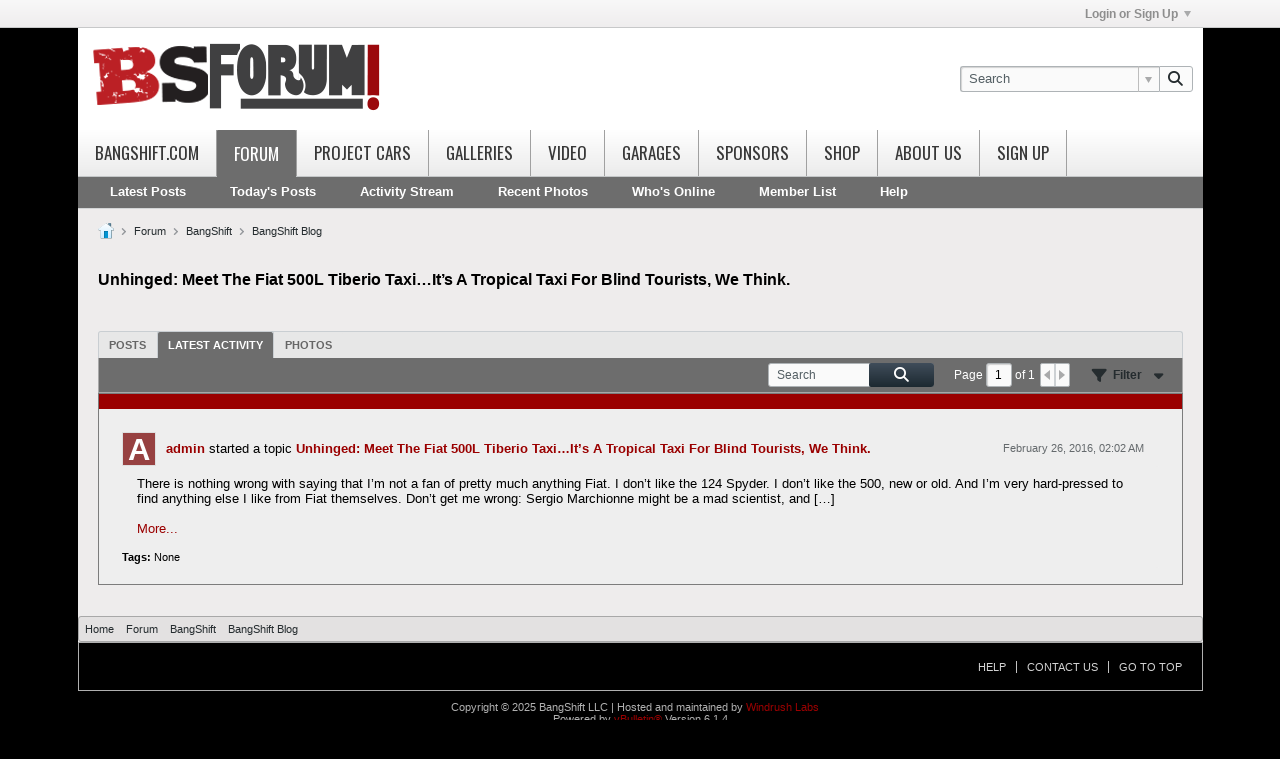

--- FILE ---
content_type: text/html; charset=utf-8
request_url: https://www.google.com/recaptcha/api2/aframe
body_size: 250
content:
<!DOCTYPE HTML><html><head><meta http-equiv="content-type" content="text/html; charset=UTF-8"></head><body><script nonce="2lqvGH4wfwjuegUZOjrIwQ">/** Anti-fraud and anti-abuse applications only. See google.com/recaptcha */ try{var clients={'sodar':'https://pagead2.googlesyndication.com/pagead/sodar?'};window.addEventListener("message",function(a){try{if(a.source===window.parent){var b=JSON.parse(a.data);var c=clients[b['id']];if(c){var d=document.createElement('img');d.src=c+b['params']+'&rc='+(localStorage.getItem("rc::a")?sessionStorage.getItem("rc::b"):"");window.document.body.appendChild(d);sessionStorage.setItem("rc::e",parseInt(sessionStorage.getItem("rc::e")||0)+1);localStorage.setItem("rc::h",'1769908873116');}}}catch(b){}});window.parent.postMessage("_grecaptcha_ready", "*");}catch(b){}</script></body></html>

--- FILE ---
content_type: text/css
request_url: https://bangshift.com/forum/core/clientscript/vbulletin_css/style00004l/1760818672-css_reactions.css
body_size: 463
content:
.reactions{--emoji-bubble-height:32px;--emoji-bubble-radius:18px;--emoji-size:14px;--picklist-enlarge-factor:calc(2 / 1.4);--emoji-add-popup-radius:16px;font-family:'poppinsregular'}.reactions__footer-container,.reactions__topic-reactions-container{display:flex;align-items:center;flex-wrap:wrap;gap:4px}.reactions__topic-reaction,.reactions__add-reaction,.reactions__list-item{cursor:pointer;user-select:none;-webkit-user-select:none;display:flex;justify-content:center;align-items:center;box-sizing:border-box;height:var(--emoji-bubble-height);line-height:var(--emoji-bubble-height);overflow:hidden}.reactions__list-item{min-width:44px;border:1px solid #2C759C;border-style:solid;border-color:transparent;padding:0px 8px;border-radius:var(--emoji-add-popup-radius)}.reactions__list-item:hover{color:#252C2F;background-color:#EEEEEE;border:1px solid #2C759C}.reactions__topic-reaction,.reactions__add-reaction{padding:0px 8px;gap:4px;color:#252C2F;background-color:#FFFFFF;border:1px solid #FFFFFF;border-radius:var(--emoji-bubble-radius)}.reactions__topic-reaction[data-ivoted="1"]{color:#252C2F;background-color:#EEEEEE;border:1px solid #2C759C;border-radius:var(--emoji-bubble-radius)}.reactions__emoji{min-width:var(--emoji-size);width:auto;height:var(--emoji-size);max-height:100%;margin:auto;display:flex;justify-content:center;align-items:center;font-size:var(--emoji-size)}.reactions__emoji img{height:var(--emoji-size);width:auto}.reactions__list-item .reactions__emoji{--emoji-size:calc(14px * var(--picklist-enlarge-factor))}.reactions__topic-reaction--count{font:1.3rem Helvetica,Arial,Verdana,sans-serif;line-height:1.5;font-weight:500}.reactions__add-reaction{gap:8px;padding:0 8px;height:var(--emoji-bubble-height);border-radius:25px}.reactions__add-reaction--icon{background-image:url("https://bangshift.com/forum/core/clientscript/vbulletin_css/style00004l/1760818672-sprite_icons_general.svg#add_reaction");background-size:cover;background-position:center;width:calc(20 / 14 * var(--emoji-size));height:calc(20 / 14 * var(--emoji-size));margin:auto}.reactions__list-container{position:absolute;z-index:150;display:flex;justify-content:center;align-items:center;border-radius:var(--emoji-add-popup-radius)}.dialog-container.reactions__list-container{box-shadow:0px 2px 4px rgba(0,0,0,0.15);border:none}.reactions__list-container:not(.vb-pop-open){display:none}.reactions__list{position:sticky;display:flex;flex-wrap:wrap;flex-direction:row;align-items:center;justify-content:center;padding:8px 16px;gap:24px;color:#252C2F;background-color:#FFFFFF;border-radius:var(--emoji-add-popup-radius)}.l-xsmall .reactions__topic-reaction,.l-xsmall .reactions__add-reaction,.l-xsmall .reactions__list-item{--emoji-bubble-height:44px;min-width:44px}.l-xsmall .reactions__topic-reaction{border-radius:calc(44px * 18 / 32)}

--- FILE ---
content_type: text/css
request_url: https://bangshift.com/forum/core/clientscript/vbulletin_css/style00004l/1760818672-postbit.css
body_size: 3895
content:
.b-post{border:1px solid #A8A8A8;margin-top:10px;width:100%;border-radius:3px;padding-bottom:0;background:none 0 0,rgb(209,209,209);position:relative;box-sizing:border-box}.b-post__grid-container{display:grid;grid-template-columns:160px 1fr}.l-small .b-post__grid-container{display:flex;flex-direction:column}.b-post__grid-container .b-post__userinfo-wrapper{grid-column-start:1;grid-column-end:span 1;min-width:0}.b-post__grid-container .b-post__body-wrapper{grid-column-start:2;min-width:0}.b-post.pinned-answer{border-style:solid;border-color:#052733;border-width:5px;background-color:#052733}.b-post.pinned-answer > div.b-post__grid-container{border-radius:3px;background-color:rgb(209,209,209)}.b-post .answer-label{margin-top:10px;background-color:#052733;color:#FFFFFF;font-weight:bold;font-size:1.4rem;padding:6px 10px;margin:-1px}.b-post .answer-label a,.b-post .answer-label a:active,.b-post .answer-label a:visited,.b-post .answer-label .b-link{color:#8BC2EA}.b-post--pmchat{border:none;background:none 0 0,#FFFFFF}.b-post__body{position:relative;background:none 0 0,rgb(238,238,238);display:flex;flex-direction:column;height:100%;box-sizing:border-box;border-radius:3px}.b-post__body--pmchat{border-radius:7px;--pmchat-msg-margin:calc(6px + 4px);margin-left:var(--pmchat-msg-margin);margin-right:var(--pmchat-msg-margin)}.b-post__body--pmchat-mine{background:none 0 0,#C6ECF8;border-color:#C6ECF8}.b-post__body--pmchat-theirs{background:none 0 0,#ECECEC;border-color:#ECECEC}.b-post__arrow{--arrow-cross-axis-size:10px;position:absolute;top:35px;border-right:var(--arrow-cross-axis-size) solid rgb(238,238,238);border-top:6px solid transparent;border-bottom:6px solid transparent;left:calc(-1 * var(--arrow-cross-axis-size));right:auto}.b-post__arrow--pmchat{top:25px}.b-post__arrow--left{border-right:var(--arrow-cross-axis-size) solid;border-right-color:inherit;border-top:6px solid transparent;border-bottom:6px solid transparent;border-left:0px;left:auto;right:100%}.b-post__arrow--right{border-left:var(--arrow-cross-axis-size) solid;border-left-color:inherit;border-top:6px solid transparent;border-bottom:6px solid transparent;border-right:0px;left:100%;right:auto}.b-post__title{font-size:1.6rem;font-weight:bold}.b-post__stream-post-title{font-weight:bold}.blog-list .b-post__footer{margin-left:0;margin-right:0}.b-post__infoblock{display:table;border:1px solid #A8A8A8;border-top:0;border-radius:0px 0px 5px 5px}.b-post__infoblock--wide{width:100%}.b-post__infoblock.b-post__infoblock--noheader{border-radius:5px;border-top:1px solid #A8A8A8}.b-post__infoblock--header{display:table-caption;padding:8px 12px;border-radius:5px 5px 0px 0px}.b-post__infoblock--item{display:table-row}.b-post__infoblock-cell{display:table-cell;padding:8px 12px}.b-post__infoblock-cell--label{width:20%}.b-post__infoblock--header,.b-post__infoblock-cell--label{border-bottom:1px solid #A8A8A8;border-bottom-color:rgb(238,238,238);background:none 0 0,#C8CCCE;color:#252C2F;font-weight:bold}.b-post__infoblock-cell--content{border-bottom:1px solid #A8A8A8}.b-post__infoblock--item:last-child .b-post__infoblock-cell{border-bottom:0 none}.b-post__customfield-content--textarea{white-space:pre-line}.b-post__topright-corner-wrapper{display:flex;gap:var(--margin-s);align-items:center}.b-post__bookmark-icon[data-bookmarked="1"] .not-bookmarked-icon,.b-post__bookmark-icon[data-bookmarked="0"] .bookmarked-icon{display:none}.b-post__count,.b-post__timestamp{color:#656A6D !important}.b-post__count{font-size:1.2rem}.b-post__timestamp{font-size:1.1rem}.b-post .l-col__fixed{padding-top:15px;padding-right:25px;padding-bottom:15px;padding-left:15px}.b-post .b-divider--section{display:none}.b-post__date{font-size:1.1rem;color:#656A6D;line-height:2rem;text-align:left}.b-post__footer{display:flex;flex-direction:column;gap:var(--margin-m)}.b-post__footer__bottom-bar{display:flex;justify-content:space-between;flex-wrap:wrap;gap:var(--margin-m)}.stream-view .b-post__footer{gap:3px}.b-post__footer__postinfo{display:inline-flex;justify-content:flex-start;align-items:center;gap:var(--margin-s)}.b-post__footer__postinfo:empty,.b-post__footer--hide-on-empty:empty{display:none}.b-post__label{border:1px solid #5F6A6F;height:1.2rem;margin-top:8px;float:left;margin-right:10px;padding:1px 4px;color:#ffffff;font:normal 1rem/1.2 Helvetica,Arial,Verdana,sans-serif;display:inline-flex;justify-content:center;align-items:center}.b-post .b-post-attachments{margin-top:10px}.b-post--unapproved .b-post__arrow{border-right-color:#E2F0CE}.b-post--unapproved .b-post__body{background:none 0 0,#E2F0CE}.b-post.b-post--first:not(.b-post--unapproved){background:none 0 0,rgb(209,209,209)}.b-post--first:not(.b-post--unapproved) .b-post__arrow{border-right-color:rgb(238,238,238)}.b-post--first:not(.b-post--unapproved) .b-post__body{background:none 0 0,rgb(238,238,238)}.b-post--deleted{background:none 0 0,#E9D1D0}.b-post--deleted .b-comments,.b-post--deleted .b-post__footer,.b-post--deleted .b-post__hide-when-deleted{display:none}.b-post--deleted .b-divider--section{display:block}.b-post--show-deleted-content .b-post__hide-when-deleted{display:block}.inlinemod_highlight .b-post__arrow{border-right-color:#D6E8EF}.inlinemod_highlight .b-post__body{}.b-post.inlinemod_highlight::after{content:'';pointer-events:none;position:absolute;width:100%;height:100%;box-sizing:border-box;top:0;left:0;border-style:solid;border-width:1px 0px;border-left-width:4px;border-color:#123D6E}.b-post__unpublish-info{font-size:1.2rem;line-height:1.6rem}.b-post__content{font:1.3rem Helvetica,Arial,Verdana,sans-serif}.b-post__content--edit,.b-post__footer--edit{display:none}.b-post__content .post-signature{border-top:1px dotted #B7BCBE;margin-top:0px;margin-bottom:15px;padding-top:15px;clear:both}.b-post__edit{font-style:italic;clear:both}.b-post__history{cursor:pointer}.b-post__article-meta-wrapper .avatar-sm,.b-post__article-meta-wrapper .avatar-sm img{height:16px;width:16px}.b-post__article-meta{color:#656A6D;font-size:1.2rem}.b-post__article-meta-item{line-height:1.4rem}.b-post__article-meta-item .avatar{margin:0;width:14px;height:14px;display:inline;vertical-align:middle}.b-post__article-meta-item a{vertical-align:middle}.b-post__article-meta-item--inline{display:inline;margin-right:8px}.l-small .b-post__article-meta-item--inline{display:block;line-height:1.76rem}.l-small .b-post__article-meta-item--sharing-menu-container{position:absolute;top:3px;right:0}.b-post__not-published-notice{color:#D30000}.b-post--edit .b-content-entry{margin-bottom:15px}.b-post--edit .b-toolbar{max-height:44px}.b-post--preview .h-hide--on-preview{display:none}.b-post--preview .h-restore--on-preview{margin:0 !important;padding:0 !important;border:none !important;border-radius:0;background:inherit !important}.b-post__preview-image{border:1px solid #A8A8A8}.b-post__gallery-notice{padding:5px;padding-left:9px;color:#666666;border-radius:3px;border:1px solid #A8A8A8;background:none 0 0,#F8F8F8}.l-small .b-post__arrow{--arrow-cross-axis-size:10px;top:calc(-1 * var(--arrow-cross-axis-size));left:39px;border-bottom:var(--arrow-cross-axis-size) solid rgb(238,238,238);border-top:none;border-right:6px solid transparent;border-left:6px solid transparent}.l-small .b-post--unapproved .b-post__arrow{border-bottom-color:#E2F0CE}.l-small .b-post--first:not(.b-post--unapproved) .b-post__arrow{border-bottom-color:rgb(238,238,238)}.l-small .inlinemod_highlight .b-post__arrow{border-bottom-color:#D6E8EF}.l-small .b-post__arrow--pmchat{top:15px}.l-small .b-post__arrow--left{border-right:var(--arrow-cross-axis-size) solid;border-right-color:inherit;border-top:6px solid transparent;border-bottom:6px solid transparent;border-left:0px;left:auto;right:100%}.l-small .b-post__arrow--right{border-left:var(--arrow-cross-axis-size) solid;border-left-color:inherit;border-top:6px solid transparent;border-bottom:6px solid transparent;border-right:0px;left:100%;right:auto}.content-tags{font-size:1.1rem}.blog-conversation-content-widget .b-post-attachments{display:block}

.b-post-control{display:inline-block;float:left;color:#ffffff;font:normal 1.2rem/1.167 Helvetica,Arial,Verdana,sans-serif;position:relative;padding:1px 4px;margin-left:3px;cursor:pointer}.b-post-control .b-icon-fa{font-size:1.2rem}.b-post-control .b-icon-fa--24{--icon-size:calc(2px + 1.2rem)}.b-post-control-legacy-group{display:flex}.b-post-control:first{margin-left:0}.b-post-control--always{display:inline-flex;justify-content:flex-start;align-items:center}.b-comp-menu-dropdown__content .b-post-control--always{width:100%;box-sizing:border-box}.b-post-control--always::after{content:'\00a0';width:0}.b-post-control,.b-post-control__icon,.b-post-control__label{vertical-align:middle}.b-post-control__label{margin-left:2px}.b-post-control__icon.infraction--neutral{color:#ffffff}.b-post-control__icon.infraction--warned{color:#fcc810}.b-post-control__icon.infraction--infracted{color:#D0051B}.b-post-control--always .show-on-isanswer,.isanswer .b-post-control--always .hide-on-isanswer{display:none}.isanswer .b-post-control--always .show-on-isanswer{display:inline-flex}.b-post-control__icon.isanswer{color:#0F93FF}.b-post-control__bubble-flyout-container{margin-right:26px}.b-post-control__bubble-flyout{position:absolute;right:-26px;left:auto;top:-1px;background:none 0 0,#EEECEC;color:#ffffff}.b-post-control__bubble-flyout-container + .b-post-control{padding-left:8px}.b-post-control--disabled{cursor:auto}.l-small .b-post-control--responsive{color:#fff;background-color:#2379B5;border-radius:2px;height:1.8rem;line-height:1.8rem;padding:0 0.8em}.l-small .b-post-control__label{margin-left:0}.l-small .b-post-control--responsive .b-post-control__icon{display:none}.b-post-control__quote--selected .b-post-control__label{color:#FF5200}

.b-post-attachments{padding:5px;padding-left:9px;color:#666666;border-radius:3px;border:1px solid #A8A8A8;background:none 0 0,#F8F8F8;clear:both}.b-post-attachments .b-post-attachments__item{list-style:none;margin-bottom:3px}.b-post-attachments .b-post-attachments__item img{padding:0 0 1px;padding-right:1px}.b-post-attachments__item-audio{display:block;margin-bottom:2px}

.b-post-notice{border:1px solid #A8A8A8;margin-top:10px;width:100%;border-radius:3px;background:none 0 0,rgb(209,209,209);position:relative}

.b-post-sm{margin-top:15px;padding-top:15px;border-top:1px solid #8D9295}.b-post-sm--compact{margin-top:0;padding-top:0;border-top:none}.b-post-sm:first-child{padding-top:0;border-top:none}.b-post-sm__content--has-avatar{margin-left:44px}.b-post-sm__date{font-size:1.1rem;color:#656A6D;text-align:right}

.b-comments{margin-top:var(--margin-m);--comments-padding-v:var(--padding-m);--comments-padding-h:var(--padding-m);--deleted-comment-padding-h:var(--padding-m)}.b-comments--blog,.b-comments--article{margin-bottom:0px;--comments-padding-h:0px;--deleted-comment-padding-h:var(--padding-m)}.b-comments__header,.b-comments__footer{border-width:1px 0;border-color:#7C7C7C transparent #7C7C7C;border-style:solid;background:none 0 0,#F0F0F0;font-weight:bold;padding:var(--margin-s) var(--comments-padding-h)}.b-comments--blog .b-comments__header,.b-comments--blog .b-comments__footer,.b-comments--article .b-comments__header,.b-comments--article .b-comments__footer{background:none 0 0,#eeeeee;border-bottom:none}.b-comments__pagination--up,.b-comments__pagination--down{text-align:center;width:16px;height:16px;display:inline-block;background:none repeat-x 0px -500px,#FFFFFF;vertical-align:middle;border:1px solid #C8CCCE;cursor:pointer;border-radius:2px}.b-comments__pagination--up .b-icon,.b-comments__pagination--down .b-icon{margin-top:4px}.b-comments__comments{width:100%;border-bottom:1px solid #7C7C7C}.b-comments--blog .b-comments__comments,.b-comments--article .b-comments__comments{border-bottom:none}.b-comments__footer.h-hide{display:none}

.b-comment{--comment-border-top-width:1px;background:none 0 0,#F0F0F0;border-top-color:#7C7C7C;border-width:var(--comment-border-top-width) 0 0;border-radius:0;box-sizing:border-box;margin:0;padding:var(--comments-padding-v) var(--comments-padding-h)}.b-comment:first-child{border-top-width:0}.b-comment__author{font-size:1.4rem;font-weight:bold}.b-comment--blog,.b-comment--article{background:none 0 0,#eeeeee}.b-comment.b-post--deleted{padding:var(--comments-padding-v) var(--deleted-comment-padding-h)}.b-comment.b-post--unapproved{background:none 0 0,#E2F0CE}.b-comment.b-post--deleted{background:none 0 0,#E9D1D0}.b-comment.inlinemod_highlight{}.b-comment.b-post.inlinemod_highlight::after{height:calc(100% + var(--comment-border-top-width));margin-top:calc(-1 * var(--comment-border-top-width));border-top-width:calc(1px + var(--comment-border-top-width))}.b-comment__edit-header{display:none}.b-comment.b-post--edit .b-comment__edit-header{display:block}.b-comment.b-post--edit .b-post__timestamp{display:none}.comment-disabled{margin-top:var(--margin-m)}

.b-comment-entry{border-top:1px solid #7C7C7C;border-bottom:1px solid #7C7C7C;background:none 0 0,#F0F0F0;padding:var(--padding-m);margin-top:var(--margin-m)}.b-comment-entry__textbox{background:none 0 0,#fafafa;border:1px solid #AEB3B6;font:1.3rem Helvetica,Arial,Verdana,sans-serif;font-weight:normal;font-size:1.2rem;color:inherit;padding:12px;margin:0;resize:none;line-height:1.6rem;border-radius:3px;box-sizing:border-box;width:100%;height:5.8rem}

.b-userinfo{text-align:center;color:#252C2F;padding:15px 15px 10px;display:flex;flex-direction:column;align-items:center;justify-content:start;height:100%;box-sizing:border-box}.b-userinfo .usertitle{color:#252C2F;overflow-wrap:anywhere}.b-userinfo__additional-info-block{text-align:start}.b-userinfo--pmchat,.l-small .b-userinfo.b-userinfo--pmchat{display:inline-flex;gap:0;align-items:center;flex-direction:column}.b-userinfo__rank{color:#ffffff}.b-userinfo__sharing{width:100%;margin:var(--margin-m) 0}.l-small .b-userinfo__sharing{width:auto}.b-userinfo__icons{--userinfo-icon-size:16px;display:flex;align-items:center;gap:4px;width:100%}.b-userinfo__icon{width:var(--userinfo-icon-size);height:var(--userinfo-icon-size);display:flex;justify-content:center;align-items:center}.b-userinfo__icon .b-icon-fa{--icon-size:12px;--font-size:12px;width:var(--userinfo-icon-size);height:var(--userinfo-icon-size);border-radius:calc(var(--userinfo-icon-size) / 2)}.b-userinfo .online-status .b-icon-fa{display:inline-block;background:transparent url("https://bangshift.com/forum/core/clientscript/vbulletin_css/style00004l/1760818672-sprite_icons_general.svg") no-repeat scroll 0 0;overflow:hidden;text-indent:-99999px;width:12px;height:12px}.b-userinfo .online-status.online .b-icon-fa{background-position:-304px -112px}.b-userinfo .online-status.offline .b-icon-fa{background-position:-320px -112px}.b-userinfo__icon:last-child{margin-right:0}.l-small .b-userinfo{text-align:left;position:relative;flex-direction:row;align-items:stretch;gap:8px}.l-small .b-userinfo .b-avatar.b-avatar--thread{--b-avatar-size:40px}.l-small .b-userinfo__details{max-width:calc(100% - 75px)}.l-small .b-userinfo__additional-info-block{margin-top:5px}.l-small .b-userinfo__additional-info{margin-right:10px}.l-small .b-userinfo__icons{flex-direction:row-reverse;width:auto;height:100%}

.b-bbcode{display:inline-block}.b-bbcode__hashtag:before{content:"#"}.b-bbcode__url--preview{padding:20px;margin:10px 0px;background:none 0 0,rgb(220,220,220);display:flex;--thumb-size:90px}.b-bbcode__url--preview .urlimg_container{flex-shrink:0;width:var(--thumb-size);height:var(--thumb-size);overflow:hidden;margin-right:12px}.b-bbcode__url--preview .urlimg_container img{max-width:none;max-height:none;width:var(--thumb-size);height:var(--thumb-size);object-fit:scale-down}.b-bbcode__url--preview .urlinfo{flex-shrink:1;width:calc(100% - var(--thumb-size) - 12px)}.b-bbcode__url--preview .urlinfo .url{font-weight:bold;color:#9A0000;text-decoration:none}.b-bbcode__url--preview .urlinfo .meta{margin:10px 0 15px;color:#556065;margin-top:10px;display:-webkit-box;-webkit-box-orient:vertical;-webkit-line-clamp:3;overflow:hidden;text-overflow:ellipsis}.b-bbcode__table--wrapper{overflow-x:auto}

.b-bbcode-user{display:inline-block}.b-bbcode-user:before{content:"@"}.b-bbcode-user--has-avatar{background-position:left 2px;background-repeat:no-repeat;background-size:auto 14px;padding-left:16px}

.b-event{}.b-event--inlist{margin-bottom:1.6rem}.b-event--inlist:last-child,.b-event--inlist.b-event--lastchild{margin-bottom:0}.b-event__date{display:block;float:left;font-size:1.28rem;height:3.2rem;line-height:3.2rem;width:5.12rem;background:none 0 0,#9A0000;color:#ffffff;margin-right:var(--margin-s);border-radius:3px;text-align:center;box-sizing:border-box;font-weight:bold}.b-event__extraline{display:block;height:1.6rem;line-height:1.6rem}.b-event__listmessage{text-align:center;font-size:1.76rem}.b-event__listyear{background:#B7BCBE;font-size:1.44rem;font-weight:bold;margin-bottom:1.6rem;padding:var(--padding-s) var(--padding-m)}.b-event__listyear--fixed{position:absolute;top:0;width:100%;box-sizing:border-box;z-index:1}.b-event--inpost{border:1px solid #A8A8A8;border-radius:5px;margin-bottom:1.6rem;display:table}.b-event__row{display:table-row}.b-event__cell{display:table-cell;padding:8px 12px}.b-event__cell--label{background:none 0 0,#C8CCCE;color:#252C2F;border-bottom:1px solid #A8A8A8;border-bottom-color:rgb(238,238,238);font-weight:bold;white-space:nowrap}.b-event__cell--content{border-bottom:1px solid #A8A8A8}.b-event__cell--header{padding:4px 12px;vertical-align:middle}.b-event__row:last-child .b-event__cell--content,.b-event__row:last-child .b-event__cell--label{border-bottom:0 none}.l-xsmall .b-event--inpost,.l-column-xsmall .b-event--inpost{display:block}.l-xsmall .b-post-sm .b-event--inpost,.l-column-xsmall .b-post-sm .b-event--inpost{margin-top:0.8rem;margin-bottom:0.8rem}.l-xsmall .b-event__row,.l-column-xsmall .b-event__row{display:block}.l-xsmall .b-event__cell,.l-column-xsmall .b-event__cell{display:block;overflow-wrap:break-word;white-space:normal;padding:5px 12px}.l-xsmall .b-event__cell--header,.l-column-xsmall .b-event__cell--header{padding:2px 12px 1px}.b-event__map{max-width:600px}.b-event__map-container{position:relative;height:0;overflow:hidden;padding-bottom:75%}.b-event__map-internal{position:absolute;top:0;left:0;width:100%;height:100%;border:0}

.b-link-thumbnail-list .b-link-thumbnail-list__item{height:75px;width:90px;display:table-cell;text-align:center;vertical-align:middle}.b-link-thumbnail-list__item .b-link-thumbnail-list__image{max-height:75px;max-width:90px}

.b-thumbnail-nav{margin-top:7px}.b-thumbnail-nav .b-thumbnail-nav__counter{font-size:1.2rem;font-weight:bold;margin:0 7px}.b-thumbnail-nav .b-thumbnail-nav__next-arrow,.b-thumbnail-nav .b-thumbnail-nav__prev-arrow{cursor:pointer}